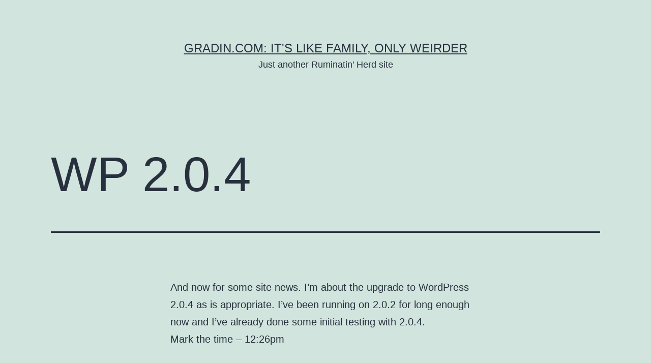

--- FILE ---
content_type: text/html; charset=UTF-8
request_url: https://gradin.com/2006/09/15/wp-204/
body_size: 10195
content:
<!doctype html>
<html lang="en-US" >
<head>
	<meta charset="UTF-8" />
	<meta name="viewport" content="width=device-width, initial-scale=1.0" />
	<title>WP 2.0.4 &#8211; Gradin.com: It&#039;s like family, only weirder</title>
<meta name='robots' content='max-image-preview:large' />
	<style>img:is([sizes="auto" i], [sizes^="auto," i]) { contain-intrinsic-size: 3000px 1500px }</style>
	<link rel='dns-prefetch' href='//gradin.com' />
<link rel="alternate" type="application/rss+xml" title="Gradin.com: It&#039;s like family, only weirder &raquo; Feed" href="https://gradin.com/feed/" />
<link rel="alternate" type="application/rss+xml" title="Gradin.com: It&#039;s like family, only weirder &raquo; Comments Feed" href="https://gradin.com/comments/feed/" />
<link rel="alternate" type="application/rss+xml" title="Gradin.com: It&#039;s like family, only weirder &raquo; WP 2.0.4 Comments Feed" href="https://gradin.com/2006/09/15/wp-204/feed/" />
<script>
window._wpemojiSettings = {"baseUrl":"https:\/\/s.w.org\/images\/core\/emoji\/16.0.1\/72x72\/","ext":".png","svgUrl":"https:\/\/s.w.org\/images\/core\/emoji\/16.0.1\/svg\/","svgExt":".svg","source":{"concatemoji":"https:\/\/gradin.com\/wp-includes\/js\/wp-emoji-release.min.js?ver=6.8.3"}};
/*! This file is auto-generated */
!function(s,n){var o,i,e;function c(e){try{var t={supportTests:e,timestamp:(new Date).valueOf()};sessionStorage.setItem(o,JSON.stringify(t))}catch(e){}}function p(e,t,n){e.clearRect(0,0,e.canvas.width,e.canvas.height),e.fillText(t,0,0);var t=new Uint32Array(e.getImageData(0,0,e.canvas.width,e.canvas.height).data),a=(e.clearRect(0,0,e.canvas.width,e.canvas.height),e.fillText(n,0,0),new Uint32Array(e.getImageData(0,0,e.canvas.width,e.canvas.height).data));return t.every(function(e,t){return e===a[t]})}function u(e,t){e.clearRect(0,0,e.canvas.width,e.canvas.height),e.fillText(t,0,0);for(var n=e.getImageData(16,16,1,1),a=0;a<n.data.length;a++)if(0!==n.data[a])return!1;return!0}function f(e,t,n,a){switch(t){case"flag":return n(e,"\ud83c\udff3\ufe0f\u200d\u26a7\ufe0f","\ud83c\udff3\ufe0f\u200b\u26a7\ufe0f")?!1:!n(e,"\ud83c\udde8\ud83c\uddf6","\ud83c\udde8\u200b\ud83c\uddf6")&&!n(e,"\ud83c\udff4\udb40\udc67\udb40\udc62\udb40\udc65\udb40\udc6e\udb40\udc67\udb40\udc7f","\ud83c\udff4\u200b\udb40\udc67\u200b\udb40\udc62\u200b\udb40\udc65\u200b\udb40\udc6e\u200b\udb40\udc67\u200b\udb40\udc7f");case"emoji":return!a(e,"\ud83e\udedf")}return!1}function g(e,t,n,a){var r="undefined"!=typeof WorkerGlobalScope&&self instanceof WorkerGlobalScope?new OffscreenCanvas(300,150):s.createElement("canvas"),o=r.getContext("2d",{willReadFrequently:!0}),i=(o.textBaseline="top",o.font="600 32px Arial",{});return e.forEach(function(e){i[e]=t(o,e,n,a)}),i}function t(e){var t=s.createElement("script");t.src=e,t.defer=!0,s.head.appendChild(t)}"undefined"!=typeof Promise&&(o="wpEmojiSettingsSupports",i=["flag","emoji"],n.supports={everything:!0,everythingExceptFlag:!0},e=new Promise(function(e){s.addEventListener("DOMContentLoaded",e,{once:!0})}),new Promise(function(t){var n=function(){try{var e=JSON.parse(sessionStorage.getItem(o));if("object"==typeof e&&"number"==typeof e.timestamp&&(new Date).valueOf()<e.timestamp+604800&&"object"==typeof e.supportTests)return e.supportTests}catch(e){}return null}();if(!n){if("undefined"!=typeof Worker&&"undefined"!=typeof OffscreenCanvas&&"undefined"!=typeof URL&&URL.createObjectURL&&"undefined"!=typeof Blob)try{var e="postMessage("+g.toString()+"("+[JSON.stringify(i),f.toString(),p.toString(),u.toString()].join(",")+"));",a=new Blob([e],{type:"text/javascript"}),r=new Worker(URL.createObjectURL(a),{name:"wpTestEmojiSupports"});return void(r.onmessage=function(e){c(n=e.data),r.terminate(),t(n)})}catch(e){}c(n=g(i,f,p,u))}t(n)}).then(function(e){for(var t in e)n.supports[t]=e[t],n.supports.everything=n.supports.everything&&n.supports[t],"flag"!==t&&(n.supports.everythingExceptFlag=n.supports.everythingExceptFlag&&n.supports[t]);n.supports.everythingExceptFlag=n.supports.everythingExceptFlag&&!n.supports.flag,n.DOMReady=!1,n.readyCallback=function(){n.DOMReady=!0}}).then(function(){return e}).then(function(){var e;n.supports.everything||(n.readyCallback(),(e=n.source||{}).concatemoji?t(e.concatemoji):e.wpemoji&&e.twemoji&&(t(e.twemoji),t(e.wpemoji)))}))}((window,document),window._wpemojiSettings);
</script>
<style id='wp-emoji-styles-inline-css'>

	img.wp-smiley, img.emoji {
		display: inline !important;
		border: none !important;
		box-shadow: none !important;
		height: 1em !important;
		width: 1em !important;
		margin: 0 0.07em !important;
		vertical-align: -0.1em !important;
		background: none !important;
		padding: 0 !important;
	}
</style>
<link rel='stylesheet' id='wp-block-library-css' href='https://gradin.com/wp-includes/css/dist/block-library/style.min.css?ver=6.8.3' media='all' />
<style id='wp-block-library-theme-inline-css'>
.wp-block-audio :where(figcaption){color:#555;font-size:13px;text-align:center}.is-dark-theme .wp-block-audio :where(figcaption){color:#ffffffa6}.wp-block-audio{margin:0 0 1em}.wp-block-code{border:1px solid #ccc;border-radius:4px;font-family:Menlo,Consolas,monaco,monospace;padding:.8em 1em}.wp-block-embed :where(figcaption){color:#555;font-size:13px;text-align:center}.is-dark-theme .wp-block-embed :where(figcaption){color:#ffffffa6}.wp-block-embed{margin:0 0 1em}.blocks-gallery-caption{color:#555;font-size:13px;text-align:center}.is-dark-theme .blocks-gallery-caption{color:#ffffffa6}:root :where(.wp-block-image figcaption){color:#555;font-size:13px;text-align:center}.is-dark-theme :root :where(.wp-block-image figcaption){color:#ffffffa6}.wp-block-image{margin:0 0 1em}.wp-block-pullquote{border-bottom:4px solid;border-top:4px solid;color:currentColor;margin-bottom:1.75em}.wp-block-pullquote cite,.wp-block-pullquote footer,.wp-block-pullquote__citation{color:currentColor;font-size:.8125em;font-style:normal;text-transform:uppercase}.wp-block-quote{border-left:.25em solid;margin:0 0 1.75em;padding-left:1em}.wp-block-quote cite,.wp-block-quote footer{color:currentColor;font-size:.8125em;font-style:normal;position:relative}.wp-block-quote:where(.has-text-align-right){border-left:none;border-right:.25em solid;padding-left:0;padding-right:1em}.wp-block-quote:where(.has-text-align-center){border:none;padding-left:0}.wp-block-quote.is-large,.wp-block-quote.is-style-large,.wp-block-quote:where(.is-style-plain){border:none}.wp-block-search .wp-block-search__label{font-weight:700}.wp-block-search__button{border:1px solid #ccc;padding:.375em .625em}:where(.wp-block-group.has-background){padding:1.25em 2.375em}.wp-block-separator.has-css-opacity{opacity:.4}.wp-block-separator{border:none;border-bottom:2px solid;margin-left:auto;margin-right:auto}.wp-block-separator.has-alpha-channel-opacity{opacity:1}.wp-block-separator:not(.is-style-wide):not(.is-style-dots){width:100px}.wp-block-separator.has-background:not(.is-style-dots){border-bottom:none;height:1px}.wp-block-separator.has-background:not(.is-style-wide):not(.is-style-dots){height:2px}.wp-block-table{margin:0 0 1em}.wp-block-table td,.wp-block-table th{word-break:normal}.wp-block-table :where(figcaption){color:#555;font-size:13px;text-align:center}.is-dark-theme .wp-block-table :where(figcaption){color:#ffffffa6}.wp-block-video :where(figcaption){color:#555;font-size:13px;text-align:center}.is-dark-theme .wp-block-video :where(figcaption){color:#ffffffa6}.wp-block-video{margin:0 0 1em}:root :where(.wp-block-template-part.has-background){margin-bottom:0;margin-top:0;padding:1.25em 2.375em}
</style>
<style id='classic-theme-styles-inline-css'>
/*! This file is auto-generated */
.wp-block-button__link{color:#fff;background-color:#32373c;border-radius:9999px;box-shadow:none;text-decoration:none;padding:calc(.667em + 2px) calc(1.333em + 2px);font-size:1.125em}.wp-block-file__button{background:#32373c;color:#fff;text-decoration:none}
</style>
<link rel='stylesheet' id='twenty-twenty-one-custom-color-overrides-css' href='https://gradin.com/wp-content/themes/twentytwentyone/assets/css/custom-color-overrides.css?ver=2.7' media='all' />
<style id='global-styles-inline-css'>
:root{--wp--preset--aspect-ratio--square: 1;--wp--preset--aspect-ratio--4-3: 4/3;--wp--preset--aspect-ratio--3-4: 3/4;--wp--preset--aspect-ratio--3-2: 3/2;--wp--preset--aspect-ratio--2-3: 2/3;--wp--preset--aspect-ratio--16-9: 16/9;--wp--preset--aspect-ratio--9-16: 9/16;--wp--preset--color--black: #000000;--wp--preset--color--cyan-bluish-gray: #abb8c3;--wp--preset--color--white: #FFFFFF;--wp--preset--color--pale-pink: #f78da7;--wp--preset--color--vivid-red: #cf2e2e;--wp--preset--color--luminous-vivid-orange: #ff6900;--wp--preset--color--luminous-vivid-amber: #fcb900;--wp--preset--color--light-green-cyan: #7bdcb5;--wp--preset--color--vivid-green-cyan: #00d084;--wp--preset--color--pale-cyan-blue: #8ed1fc;--wp--preset--color--vivid-cyan-blue: #0693e3;--wp--preset--color--vivid-purple: #9b51e0;--wp--preset--color--dark-gray: #28303D;--wp--preset--color--gray: #39414D;--wp--preset--color--green: #D1E4DD;--wp--preset--color--blue: #D1DFE4;--wp--preset--color--purple: #D1D1E4;--wp--preset--color--red: #E4D1D1;--wp--preset--color--orange: #E4DAD1;--wp--preset--color--yellow: #EEEADD;--wp--preset--gradient--vivid-cyan-blue-to-vivid-purple: linear-gradient(135deg,rgba(6,147,227,1) 0%,rgb(155,81,224) 100%);--wp--preset--gradient--light-green-cyan-to-vivid-green-cyan: linear-gradient(135deg,rgb(122,220,180) 0%,rgb(0,208,130) 100%);--wp--preset--gradient--luminous-vivid-amber-to-luminous-vivid-orange: linear-gradient(135deg,rgba(252,185,0,1) 0%,rgba(255,105,0,1) 100%);--wp--preset--gradient--luminous-vivid-orange-to-vivid-red: linear-gradient(135deg,rgba(255,105,0,1) 0%,rgb(207,46,46) 100%);--wp--preset--gradient--very-light-gray-to-cyan-bluish-gray: linear-gradient(135deg,rgb(238,238,238) 0%,rgb(169,184,195) 100%);--wp--preset--gradient--cool-to-warm-spectrum: linear-gradient(135deg,rgb(74,234,220) 0%,rgb(151,120,209) 20%,rgb(207,42,186) 40%,rgb(238,44,130) 60%,rgb(251,105,98) 80%,rgb(254,248,76) 100%);--wp--preset--gradient--blush-light-purple: linear-gradient(135deg,rgb(255,206,236) 0%,rgb(152,150,240) 100%);--wp--preset--gradient--blush-bordeaux: linear-gradient(135deg,rgb(254,205,165) 0%,rgb(254,45,45) 50%,rgb(107,0,62) 100%);--wp--preset--gradient--luminous-dusk: linear-gradient(135deg,rgb(255,203,112) 0%,rgb(199,81,192) 50%,rgb(65,88,208) 100%);--wp--preset--gradient--pale-ocean: linear-gradient(135deg,rgb(255,245,203) 0%,rgb(182,227,212) 50%,rgb(51,167,181) 100%);--wp--preset--gradient--electric-grass: linear-gradient(135deg,rgb(202,248,128) 0%,rgb(113,206,126) 100%);--wp--preset--gradient--midnight: linear-gradient(135deg,rgb(2,3,129) 0%,rgb(40,116,252) 100%);--wp--preset--gradient--purple-to-yellow: linear-gradient(160deg, #D1D1E4 0%, #EEEADD 100%);--wp--preset--gradient--yellow-to-purple: linear-gradient(160deg, #EEEADD 0%, #D1D1E4 100%);--wp--preset--gradient--green-to-yellow: linear-gradient(160deg, #D1E4DD 0%, #EEEADD 100%);--wp--preset--gradient--yellow-to-green: linear-gradient(160deg, #EEEADD 0%, #D1E4DD 100%);--wp--preset--gradient--red-to-yellow: linear-gradient(160deg, #E4D1D1 0%, #EEEADD 100%);--wp--preset--gradient--yellow-to-red: linear-gradient(160deg, #EEEADD 0%, #E4D1D1 100%);--wp--preset--gradient--purple-to-red: linear-gradient(160deg, #D1D1E4 0%, #E4D1D1 100%);--wp--preset--gradient--red-to-purple: linear-gradient(160deg, #E4D1D1 0%, #D1D1E4 100%);--wp--preset--font-size--small: 18px;--wp--preset--font-size--medium: 20px;--wp--preset--font-size--large: 24px;--wp--preset--font-size--x-large: 42px;--wp--preset--font-size--extra-small: 16px;--wp--preset--font-size--normal: 20px;--wp--preset--font-size--extra-large: 40px;--wp--preset--font-size--huge: 96px;--wp--preset--font-size--gigantic: 144px;--wp--preset--spacing--20: 0.44rem;--wp--preset--spacing--30: 0.67rem;--wp--preset--spacing--40: 1rem;--wp--preset--spacing--50: 1.5rem;--wp--preset--spacing--60: 2.25rem;--wp--preset--spacing--70: 3.38rem;--wp--preset--spacing--80: 5.06rem;--wp--preset--shadow--natural: 6px 6px 9px rgba(0, 0, 0, 0.2);--wp--preset--shadow--deep: 12px 12px 50px rgba(0, 0, 0, 0.4);--wp--preset--shadow--sharp: 6px 6px 0px rgba(0, 0, 0, 0.2);--wp--preset--shadow--outlined: 6px 6px 0px -3px rgba(255, 255, 255, 1), 6px 6px rgba(0, 0, 0, 1);--wp--preset--shadow--crisp: 6px 6px 0px rgba(0, 0, 0, 1);}:where(.is-layout-flex){gap: 0.5em;}:where(.is-layout-grid){gap: 0.5em;}body .is-layout-flex{display: flex;}.is-layout-flex{flex-wrap: wrap;align-items: center;}.is-layout-flex > :is(*, div){margin: 0;}body .is-layout-grid{display: grid;}.is-layout-grid > :is(*, div){margin: 0;}:where(.wp-block-columns.is-layout-flex){gap: 2em;}:where(.wp-block-columns.is-layout-grid){gap: 2em;}:where(.wp-block-post-template.is-layout-flex){gap: 1.25em;}:where(.wp-block-post-template.is-layout-grid){gap: 1.25em;}.has-black-color{color: var(--wp--preset--color--black) !important;}.has-cyan-bluish-gray-color{color: var(--wp--preset--color--cyan-bluish-gray) !important;}.has-white-color{color: var(--wp--preset--color--white) !important;}.has-pale-pink-color{color: var(--wp--preset--color--pale-pink) !important;}.has-vivid-red-color{color: var(--wp--preset--color--vivid-red) !important;}.has-luminous-vivid-orange-color{color: var(--wp--preset--color--luminous-vivid-orange) !important;}.has-luminous-vivid-amber-color{color: var(--wp--preset--color--luminous-vivid-amber) !important;}.has-light-green-cyan-color{color: var(--wp--preset--color--light-green-cyan) !important;}.has-vivid-green-cyan-color{color: var(--wp--preset--color--vivid-green-cyan) !important;}.has-pale-cyan-blue-color{color: var(--wp--preset--color--pale-cyan-blue) !important;}.has-vivid-cyan-blue-color{color: var(--wp--preset--color--vivid-cyan-blue) !important;}.has-vivid-purple-color{color: var(--wp--preset--color--vivid-purple) !important;}.has-black-background-color{background-color: var(--wp--preset--color--black) !important;}.has-cyan-bluish-gray-background-color{background-color: var(--wp--preset--color--cyan-bluish-gray) !important;}.has-white-background-color{background-color: var(--wp--preset--color--white) !important;}.has-pale-pink-background-color{background-color: var(--wp--preset--color--pale-pink) !important;}.has-vivid-red-background-color{background-color: var(--wp--preset--color--vivid-red) !important;}.has-luminous-vivid-orange-background-color{background-color: var(--wp--preset--color--luminous-vivid-orange) !important;}.has-luminous-vivid-amber-background-color{background-color: var(--wp--preset--color--luminous-vivid-amber) !important;}.has-light-green-cyan-background-color{background-color: var(--wp--preset--color--light-green-cyan) !important;}.has-vivid-green-cyan-background-color{background-color: var(--wp--preset--color--vivid-green-cyan) !important;}.has-pale-cyan-blue-background-color{background-color: var(--wp--preset--color--pale-cyan-blue) !important;}.has-vivid-cyan-blue-background-color{background-color: var(--wp--preset--color--vivid-cyan-blue) !important;}.has-vivid-purple-background-color{background-color: var(--wp--preset--color--vivid-purple) !important;}.has-black-border-color{border-color: var(--wp--preset--color--black) !important;}.has-cyan-bluish-gray-border-color{border-color: var(--wp--preset--color--cyan-bluish-gray) !important;}.has-white-border-color{border-color: var(--wp--preset--color--white) !important;}.has-pale-pink-border-color{border-color: var(--wp--preset--color--pale-pink) !important;}.has-vivid-red-border-color{border-color: var(--wp--preset--color--vivid-red) !important;}.has-luminous-vivid-orange-border-color{border-color: var(--wp--preset--color--luminous-vivid-orange) !important;}.has-luminous-vivid-amber-border-color{border-color: var(--wp--preset--color--luminous-vivid-amber) !important;}.has-light-green-cyan-border-color{border-color: var(--wp--preset--color--light-green-cyan) !important;}.has-vivid-green-cyan-border-color{border-color: var(--wp--preset--color--vivid-green-cyan) !important;}.has-pale-cyan-blue-border-color{border-color: var(--wp--preset--color--pale-cyan-blue) !important;}.has-vivid-cyan-blue-border-color{border-color: var(--wp--preset--color--vivid-cyan-blue) !important;}.has-vivid-purple-border-color{border-color: var(--wp--preset--color--vivid-purple) !important;}.has-vivid-cyan-blue-to-vivid-purple-gradient-background{background: var(--wp--preset--gradient--vivid-cyan-blue-to-vivid-purple) !important;}.has-light-green-cyan-to-vivid-green-cyan-gradient-background{background: var(--wp--preset--gradient--light-green-cyan-to-vivid-green-cyan) !important;}.has-luminous-vivid-amber-to-luminous-vivid-orange-gradient-background{background: var(--wp--preset--gradient--luminous-vivid-amber-to-luminous-vivid-orange) !important;}.has-luminous-vivid-orange-to-vivid-red-gradient-background{background: var(--wp--preset--gradient--luminous-vivid-orange-to-vivid-red) !important;}.has-very-light-gray-to-cyan-bluish-gray-gradient-background{background: var(--wp--preset--gradient--very-light-gray-to-cyan-bluish-gray) !important;}.has-cool-to-warm-spectrum-gradient-background{background: var(--wp--preset--gradient--cool-to-warm-spectrum) !important;}.has-blush-light-purple-gradient-background{background: var(--wp--preset--gradient--blush-light-purple) !important;}.has-blush-bordeaux-gradient-background{background: var(--wp--preset--gradient--blush-bordeaux) !important;}.has-luminous-dusk-gradient-background{background: var(--wp--preset--gradient--luminous-dusk) !important;}.has-pale-ocean-gradient-background{background: var(--wp--preset--gradient--pale-ocean) !important;}.has-electric-grass-gradient-background{background: var(--wp--preset--gradient--electric-grass) !important;}.has-midnight-gradient-background{background: var(--wp--preset--gradient--midnight) !important;}.has-small-font-size{font-size: var(--wp--preset--font-size--small) !important;}.has-medium-font-size{font-size: var(--wp--preset--font-size--medium) !important;}.has-large-font-size{font-size: var(--wp--preset--font-size--large) !important;}.has-x-large-font-size{font-size: var(--wp--preset--font-size--x-large) !important;}
:where(.wp-block-post-template.is-layout-flex){gap: 1.25em;}:where(.wp-block-post-template.is-layout-grid){gap: 1.25em;}
:where(.wp-block-columns.is-layout-flex){gap: 2em;}:where(.wp-block-columns.is-layout-grid){gap: 2em;}
:root :where(.wp-block-pullquote){font-size: 1.5em;line-height: 1.6;}
</style>
<link rel='stylesheet' id='twenty-twenty-one-style-css' href='https://gradin.com/wp-content/themes/twentytwentyone/style.css?ver=2.7' media='all' />
<link rel='stylesheet' id='twenty-twenty-one-print-style-css' href='https://gradin.com/wp-content/themes/twentytwentyone/assets/css/print.css?ver=2.7' media='print' />
<link rel="https://api.w.org/" href="https://gradin.com/wp-json/" /><link rel="alternate" title="JSON" type="application/json" href="https://gradin.com/wp-json/wp/v2/posts/500" /><link rel="EditURI" type="application/rsd+xml" title="RSD" href="https://gradin.com/xmlrpc.php?rsd" />
<meta name="generator" content="WordPress 6.8.3" />
<link rel="canonical" href="https://gradin.com/2006/09/15/wp-204/" />
<link rel='shortlink' href='https://gradin.com/?p=500' />
<link rel="alternate" title="oEmbed (JSON)" type="application/json+oembed" href="https://gradin.com/wp-json/oembed/1.0/embed?url=https%3A%2F%2Fgradin.com%2F2006%2F09%2F15%2Fwp-204%2F" />
<link rel="alternate" title="oEmbed (XML)" type="text/xml+oembed" href="https://gradin.com/wp-json/oembed/1.0/embed?url=https%3A%2F%2Fgradin.com%2F2006%2F09%2F15%2Fwp-204%2F&#038;format=xml" />
<link rel="pingback" href="https://gradin.com/xmlrpc.php"><style>.recentcomments a{display:inline !important;padding:0 !important;margin:0 !important;}</style></head>

<body class="wp-singular post-template-default single single-post postid-500 single-format-standard wp-embed-responsive wp-theme-twentytwentyone is-light-theme no-js singular">
<div id="page" class="site">
	<a class="skip-link screen-reader-text" href="#content">
		Skip to content	</a>

	
<header id="masthead" class="site-header has-title-and-tagline">

	

<div class="site-branding">

	
						<p class="site-title"><a href="https://gradin.com/" rel="home">Gradin.com: It&#039;s like family, only weirder</a></p>
			
			<p class="site-description">
			Just another Ruminatin&#039; Herd site		</p>
	</div><!-- .site-branding -->
	

</header><!-- #masthead -->

	<div id="content" class="site-content">
		<div id="primary" class="content-area">
			<main id="main" class="site-main">

<article id="post-500" class="post-500 post type-post status-publish format-standard hentry category-site tag-sting tag-test tag-upgrade tag-wordpress tag-wordpress-upgrade tag-wp tag-wp204 entry">

	<header class="entry-header alignwide">
		<h1 class="entry-title">WP 2.0.4</h1>			</header><!-- .entry-header -->

	<div class="entry-content">
		<p>				And now for some site news.  I&#8217;m about the upgrade to WordPress 2.0.4 as is appropriate.  I&#8217;ve been running on 2.0.2 for long enough now and I&#8217;ve already done some initial testing with 2.0.4.</p>
<p>Mark the time &#8211; 12:26pm		</p>
	</div><!-- .entry-content -->

	<footer class="entry-footer default-max-width">
		<div class="posted-by"><span class="posted-on">Published <time class="entry-date published updated" datetime="2006-09-15T11:26:24-05:00">September 15, 2006</time></span><span class="byline">By <a href="https://gradin.com/author/olaf/" rel="author">Olaf</a></span></div><div class="post-taxonomies"><span class="cat-links">Categorized as <a href="https://gradin.com/category/site/" rel="category tag">Site</a> </span><span class="tags-links">Tagged <a href="https://gradin.com/tag/sting/" rel="tag">sting</a>, <a href="https://gradin.com/tag/test/" rel="tag">test</a>, <a href="https://gradin.com/tag/upgrade/" rel="tag">upgrade</a>, <a href="https://gradin.com/tag/wordpress/" rel="tag">wordpress</a>, <a href="https://gradin.com/tag/wordpress-upgrade/" rel="tag">WordPress-Upgrade</a>, <a href="https://gradin.com/tag/wp/" rel="tag">WP</a>, <a href="https://gradin.com/tag/wp204/" rel="tag">wp204</a></span></div>	</footer><!-- .entry-footer -->

				
</article><!-- #post-500 -->

<div id="comments" class="comments-area default-max-width show-avatars">

	
		<div id="respond" class="comment-respond">
		<h2 id="reply-title" class="comment-reply-title">Leave a comment <small><a rel="nofollow" id="cancel-comment-reply-link" href="/2006/09/15/wp-204/#respond" style="display:none;">Cancel reply</a></small></h2><form action="https://gradin.com/wp-comments-post.php" method="post" id="commentform" class="comment-form"><p class="comment-notes"><span id="email-notes">Your email address will not be published.</span> <span class="required-field-message">Required fields are marked <span class="required">*</span></span></p><p class="comment-form-comment"><label for="comment">Comment <span class="required">*</span></label> <textarea id="comment" name="comment" cols="45" rows="5" maxlength="65525" required></textarea></p><p class="comment-form-author"><label for="author">Name <span class="required">*</span></label> <input id="author" name="author" type="text" value="" size="30" maxlength="245" autocomplete="name" required /></p>
<p class="comment-form-email"><label for="email">Email <span class="required">*</span></label> <input id="email" name="email" type="email" value="" size="30" maxlength="100" aria-describedby="email-notes" autocomplete="email" required /></p>
<p class="comment-form-url"><label for="url">Website</label> <input id="url" name="url" type="url" value="" size="30" maxlength="200" autocomplete="url" /></p>
<p class="comment-form-cookies-consent"><input id="wp-comment-cookies-consent" name="wp-comment-cookies-consent" type="checkbox" value="yes" /> <label for="wp-comment-cookies-consent">Save my name, email, and website in this browser for the next time I comment.</label></p>
<p class="form-submit"><input name="submit" type="submit" id="submit" class="submit" value="Post Comment" /> <input type='hidden' name='comment_post_ID' value='500' id='comment_post_ID' />
<input type='hidden' name='comment_parent' id='comment_parent' value='0' />
</p><p style="display: none;"><input type="hidden" id="akismet_comment_nonce" name="akismet_comment_nonce" value="d53a429297" /></p><p style="display: none !important;" class="akismet-fields-container" data-prefix="ak_"><label>&#916;<textarea name="ak_hp_textarea" cols="45" rows="8" maxlength="100"></textarea></label><input type="hidden" id="ak_js_1" name="ak_js" value="233"/><script>document.getElementById( "ak_js_1" ).setAttribute( "value", ( new Date() ).getTime() );</script></p></form>	</div><!-- #respond -->
	
</div><!-- #comments -->

	<nav class="navigation post-navigation" aria-label="Posts">
		<h2 class="screen-reader-text">Post navigation</h2>
		<div class="nav-links"><div class="nav-previous"><a href="https://gradin.com/2006/09/14/computer-guy/" rel="prev"><p class="meta-nav"><svg class="svg-icon" width="24" height="24" aria-hidden="true" role="img" focusable="false" viewBox="0 0 24 24" fill="none" xmlns="http://www.w3.org/2000/svg"><path fill-rule="evenodd" clip-rule="evenodd" d="M20 13v-2H8l4-4-1-2-7 7 7 7 1-2-4-4z" fill="currentColor"/></svg>Previous post</p><p class="post-title">Computer Guy</p></a></div><div class="nav-next"><a href="https://gradin.com/2006/09/15/wp-204-complete/" rel="next"><p class="meta-nav">Next post<svg class="svg-icon" width="24" height="24" aria-hidden="true" role="img" focusable="false" viewBox="0 0 24 24" fill="none" xmlns="http://www.w3.org/2000/svg"><path fill-rule="evenodd" clip-rule="evenodd" d="m4 13v-2h12l-4-4 1-2 7 7-7 7-1-2 4-4z" fill="currentColor"/></svg></p><p class="post-title">WP 2.0.4 *Complete</p></a></div></div>
	</nav>			</main><!-- #main -->
		</div><!-- #primary -->
	</div><!-- #content -->

	
	<aside class="widget-area">
		<section id="search-2" class="widget widget_search"><form role="search"  method="get" class="search-form" action="https://gradin.com/">
	<label for="search-form-1">Search&hellip;</label>
	<input type="search" id="search-form-1" class="search-field" value="" name="s" />
	<input type="submit" class="search-submit" value="Search" />
</form>
</section>
		<section id="recent-posts-2" class="widget widget_recent_entries">
		<h2 class="widget-title">Recent Posts</h2><nav aria-label="Recent Posts">
		<ul>
											<li>
					<a href="https://gradin.com/2020/09/06/hello-world/">Hello world!</a>
									</li>
											<li>
					<a href="https://gradin.com/2015/03/11/legacies/">Legacies</a>
									</li>
											<li>
					<a href="https://gradin.com/2015/03/11/what-do-i-do/">WHAT DO I DO????????!!!!!!!!!!!!!!</a>
									</li>
											<li>
					<a href="https://gradin.com/2015/03/10/hello-world-2/">Hello World!</a>
									</li>
											<li>
					<a href="https://gradin.com/2013/09/14/17th-anniversary/">17th Anniversary</a>
									</li>
					</ul>

		</nav></section><section id="recent-comments-2" class="widget widget_recent_comments"><h2 class="widget-title">Recent Comments</h2><nav aria-label="Recent Comments"><ul id="recentcomments"><li class="recentcomments"><span class="comment-author-link">Shelly Erdmier</span> on <a href="https://gradin.com/2005/02/14/omega/#comment-12140">Omega</a></li><li class="recentcomments"><span class="comment-author-link">Jen</span> on <a href="https://gradin.com/2012/02/27/tsungi-horn/#comment-16861">Tsungi Horn</a></li><li class="recentcomments"><span class="comment-author-link">William</span> on <a href="https://gradin.com/2007/11/06/search-replace-crlf-in-excel/#comment-15537">Search &amp; Replace CRLF in Excel</a></li><li class="recentcomments"><span class="comment-author-link"><a href="https://facebook.com/profile.php?id=100000878870123" class="url" rel="ugc external nofollow">Olaf Gradin</a></span> on <a href="https://gradin.com/2015/03/11/what-do-i-do/#comment-17134">WHAT DO I DO????????!!!!!!!!!!!!!!</a></li><li class="recentcomments"><span class="comment-author-link">Christopher Mah</span> on <a href="https://gradin.com/2007/11/06/search-replace-crlf-in-excel/#comment-15536">Search &amp; Replace CRLF in Excel</a></li></ul></nav></section><section id="archives-2" class="widget widget_archive"><h2 class="widget-title">Archives</h2><nav aria-label="Archives">
			<ul>
					<li><a href='https://gradin.com/2020/09/'>September 2020</a></li>
	<li><a href='https://gradin.com/2015/03/'>March 2015</a></li>
	<li><a href='https://gradin.com/2013/09/'>September 2013</a></li>
	<li><a href='https://gradin.com/2013/06/'>June 2013</a></li>
	<li><a href='https://gradin.com/2013/03/'>March 2013</a></li>
	<li><a href='https://gradin.com/2012/11/'>November 2012</a></li>
	<li><a href='https://gradin.com/2012/07/'>July 2012</a></li>
	<li><a href='https://gradin.com/2012/02/'>February 2012</a></li>
	<li><a href='https://gradin.com/2011/11/'>November 2011</a></li>
	<li><a href='https://gradin.com/2011/10/'>October 2011</a></li>
	<li><a href='https://gradin.com/2011/04/'>April 2011</a></li>
	<li><a href='https://gradin.com/2010/11/'>November 2010</a></li>
	<li><a href='https://gradin.com/2010/10/'>October 2010</a></li>
	<li><a href='https://gradin.com/2010/08/'>August 2010</a></li>
	<li><a href='https://gradin.com/2010/07/'>July 2010</a></li>
	<li><a href='https://gradin.com/2010/05/'>May 2010</a></li>
	<li><a href='https://gradin.com/2010/04/'>April 2010</a></li>
	<li><a href='https://gradin.com/2010/02/'>February 2010</a></li>
	<li><a href='https://gradin.com/2010/01/'>January 2010</a></li>
	<li><a href='https://gradin.com/2009/10/'>October 2009</a></li>
	<li><a href='https://gradin.com/2009/08/'>August 2009</a></li>
	<li><a href='https://gradin.com/2009/06/'>June 2009</a></li>
	<li><a href='https://gradin.com/2009/05/'>May 2009</a></li>
	<li><a href='https://gradin.com/2009/04/'>April 2009</a></li>
	<li><a href='https://gradin.com/2009/02/'>February 2009</a></li>
	<li><a href='https://gradin.com/2009/01/'>January 2009</a></li>
	<li><a href='https://gradin.com/2008/12/'>December 2008</a></li>
	<li><a href='https://gradin.com/2008/11/'>November 2008</a></li>
	<li><a href='https://gradin.com/2008/10/'>October 2008</a></li>
	<li><a href='https://gradin.com/2008/09/'>September 2008</a></li>
	<li><a href='https://gradin.com/2008/08/'>August 2008</a></li>
	<li><a href='https://gradin.com/2008/07/'>July 2008</a></li>
	<li><a href='https://gradin.com/2008/06/'>June 2008</a></li>
	<li><a href='https://gradin.com/2008/05/'>May 2008</a></li>
	<li><a href='https://gradin.com/2008/04/'>April 2008</a></li>
	<li><a href='https://gradin.com/2008/03/'>March 2008</a></li>
	<li><a href='https://gradin.com/2008/02/'>February 2008</a></li>
	<li><a href='https://gradin.com/2008/01/'>January 2008</a></li>
	<li><a href='https://gradin.com/2007/12/'>December 2007</a></li>
	<li><a href='https://gradin.com/2007/11/'>November 2007</a></li>
	<li><a href='https://gradin.com/2007/10/'>October 2007</a></li>
	<li><a href='https://gradin.com/2007/09/'>September 2007</a></li>
	<li><a href='https://gradin.com/2007/08/'>August 2007</a></li>
	<li><a href='https://gradin.com/2007/07/'>July 2007</a></li>
	<li><a href='https://gradin.com/2007/06/'>June 2007</a></li>
	<li><a href='https://gradin.com/2007/05/'>May 2007</a></li>
	<li><a href='https://gradin.com/2007/04/'>April 2007</a></li>
	<li><a href='https://gradin.com/2007/03/'>March 2007</a></li>
	<li><a href='https://gradin.com/2007/02/'>February 2007</a></li>
	<li><a href='https://gradin.com/2007/01/'>January 2007</a></li>
	<li><a href='https://gradin.com/2006/12/'>December 2006</a></li>
	<li><a href='https://gradin.com/2006/11/'>November 2006</a></li>
	<li><a href='https://gradin.com/2006/10/'>October 2006</a></li>
	<li><a href='https://gradin.com/2006/09/'>September 2006</a></li>
	<li><a href='https://gradin.com/2006/08/'>August 2006</a></li>
	<li><a href='https://gradin.com/2006/07/'>July 2006</a></li>
	<li><a href='https://gradin.com/2006/06/'>June 2006</a></li>
	<li><a href='https://gradin.com/2006/05/'>May 2006</a></li>
	<li><a href='https://gradin.com/2006/04/'>April 2006</a></li>
	<li><a href='https://gradin.com/2006/03/'>March 2006</a></li>
	<li><a href='https://gradin.com/2006/02/'>February 2006</a></li>
	<li><a href='https://gradin.com/2006/01/'>January 2006</a></li>
	<li><a href='https://gradin.com/2005/12/'>December 2005</a></li>
	<li><a href='https://gradin.com/2005/11/'>November 2005</a></li>
	<li><a href='https://gradin.com/2005/10/'>October 2005</a></li>
	<li><a href='https://gradin.com/2005/09/'>September 2005</a></li>
	<li><a href='https://gradin.com/2005/08/'>August 2005</a></li>
	<li><a href='https://gradin.com/2005/07/'>July 2005</a></li>
	<li><a href='https://gradin.com/2005/06/'>June 2005</a></li>
	<li><a href='https://gradin.com/2005/05/'>May 2005</a></li>
	<li><a href='https://gradin.com/2005/04/'>April 2005</a></li>
	<li><a href='https://gradin.com/2005/03/'>March 2005</a></li>
	<li><a href='https://gradin.com/2005/02/'>February 2005</a></li>
	<li><a href='https://gradin.com/2005/01/'>January 2005</a></li>
	<li><a href='https://gradin.com/2004/12/'>December 2004</a></li>
	<li><a href='https://gradin.com/2004/11/'>November 2004</a></li>
	<li><a href='https://gradin.com/2004/10/'>October 2004</a></li>
	<li><a href='https://gradin.com/2004/09/'>September 2004</a></li>
	<li><a href='https://gradin.com/2004/08/'>August 2004</a></li>
	<li><a href='https://gradin.com/2004/07/'>July 2004</a></li>
			</ul>

			</nav></section><section id="categories-2" class="widget widget_categories"><h2 class="widget-title">Categories</h2><nav aria-label="Categories">
			<ul>
					<li class="cat-item cat-item-2"><a href="https://gradin.com/category/art/">Art</a>
</li>
	<li class="cat-item cat-item-3"><a href="https://gradin.com/category/balthazar/">balthazar</a>
</li>
	<li class="cat-item cat-item-4"><a href="https://gradin.com/category/celestial-studios/">Celestial Studios</a>
</li>
	<li class="cat-item cat-item-5"><a href="https://gradin.com/category/design/">design</a>
</li>
	<li class="cat-item cat-item-6"><a href="https://gradin.com/category/diy-pc/">DiY PC</a>
</li>
	<li class="cat-item cat-item-7"><a href="https://gradin.com/category/entertainment/">Entertainment</a>
</li>
	<li class="cat-item cat-item-8"><a href="https://gradin.com/category/games/">Games</a>
</li>
	<li class="cat-item cat-item-9"><a href="https://gradin.com/category/hobbies/">Hobbies</a>
</li>
	<li class="cat-item cat-item-10"><a href="https://gradin.com/category/humor/">Humor</a>
</li>
	<li class="cat-item cat-item-11"><a href="https://gradin.com/category/kibbles/">kibbles</a>
</li>
	<li class="cat-item cat-item-12"><a href="https://gradin.com/category/leisure/">Leisure</a>
</li>
	<li class="cat-item cat-item-13"><a href="https://gradin.com/category/local/">Local</a>
</li>
	<li class="cat-item cat-item-14"><a href="https://gradin.com/category/mr-fixit/">Mr. Fixit</a>
</li>
	<li class="cat-item cat-item-15"><a href="https://gradin.com/category/nature/">Nature</a>
</li>
	<li class="cat-item cat-item-16"><a href="https://gradin.com/category/news/">News</a>
</li>
	<li class="cat-item cat-item-17"><a href="https://gradin.com/category/personal/">Personal</a>
</li>
	<li class="cat-item cat-item-18"><a href="https://gradin.com/category/pop-culture/">Pop Culture</a>
</li>
	<li class="cat-item cat-item-19"><a href="https://gradin.com/category/religion/">Religion</a>
</li>
	<li class="cat-item cat-item-20"><a href="https://gradin.com/category/science/">Science</a>
</li>
	<li class="cat-item cat-item-21"><a href="https://gradin.com/category/site/">Site</a>
</li>
	<li class="cat-item cat-item-22"><a href="https://gradin.com/category/sociology/">Sociology</a>
</li>
	<li class="cat-item cat-item-23"><a href="https://gradin.com/category/technology/">Technology</a>
</li>
	<li class="cat-item cat-item-24"><a href="https://gradin.com/category/ted/">TED</a>
</li>
	<li class="cat-item cat-item-1"><a href="https://gradin.com/category/uncategorized/">Uncategorized</a>
</li>
	<li class="cat-item cat-item-25"><a href="https://gradin.com/category/weird/">Weird</a>
</li>
	<li class="cat-item cat-item-26"><a href="https://gradin.com/category/work/">Work</a>
</li>
	<li class="cat-item cat-item-27"><a href="https://gradin.com/category/world/">World</a>
</li>
			</ul>

			</nav></section><section id="meta-2" class="widget widget_meta"><h2 class="widget-title">Meta</h2><nav aria-label="Meta">
		<ul>
						<li><a href="https://gradin.com/wp-login.php">Log in</a></li>
			<li><a href="https://gradin.com/feed/">Entries feed</a></li>
			<li><a href="https://gradin.com/comments/feed/">Comments feed</a></li>

			<li><a href="https://wordpress.org/">WordPress.org</a></li>
		</ul>

		</nav></section>	</aside><!-- .widget-area -->

	
	<footer id="colophon" class="site-footer">

				<div class="site-info">
			<div class="site-name">
																						<a href="https://gradin.com/">Gradin.com: It&#039;s like family, only weirder</a>
																		</div><!-- .site-name -->

			
			<div class="powered-by">
				Proudly powered by <a href="https://wordpress.org/">WordPress</a>.			</div><!-- .powered-by -->

		</div><!-- .site-info -->
	</footer><!-- #colophon -->

</div><!-- #page -->

<script type="speculationrules">
{"prefetch":[{"source":"document","where":{"and":[{"href_matches":"\/*"},{"not":{"href_matches":["\/wp-*.php","\/wp-admin\/*","\/wp-content\/uploads\/sites\/3\/*","\/wp-content\/*","\/wp-content\/plugins\/*","\/wp-content\/themes\/twentytwentyone\/*","\/*\\?(.+)"]}},{"not":{"selector_matches":"a[rel~=\"nofollow\"]"}},{"not":{"selector_matches":".no-prefetch, .no-prefetch a"}}]},"eagerness":"conservative"}]}
</script>
<script>
document.body.classList.remove('no-js');
//# sourceURL=twenty_twenty_one_supports_js
</script>
<script>
		if ( -1 !== navigator.userAgent.indexOf('MSIE') || -1 !== navigator.appVersion.indexOf('Trident/') ) {
			document.body.classList.add('is-IE');
		}
	//# sourceURL=twentytwentyone_add_ie_class
</script>
<script src="https://gradin.com/wp-includes/js/comment-reply.min.js?ver=6.8.3" id="comment-reply-js" async data-wp-strategy="async"></script>
<script id="twenty-twenty-one-ie11-polyfills-js-after">
( Element.prototype.matches && Element.prototype.closest && window.NodeList && NodeList.prototype.forEach ) || document.write( '<script src="https://gradin.com/wp-content/themes/twentytwentyone/assets/js/polyfills.js?ver=2.7"></scr' + 'ipt>' );
</script>
<script src="https://gradin.com/wp-content/themes/twentytwentyone/assets/js/responsive-embeds.js?ver=2.7" id="twenty-twenty-one-responsive-embeds-script-js"></script>
<script defer src="https://gradin.com/wp-content/plugins/akismet/_inc/akismet-frontend.js?ver=1762970319" id="akismet-frontend-js"></script>

</body>
</html>
